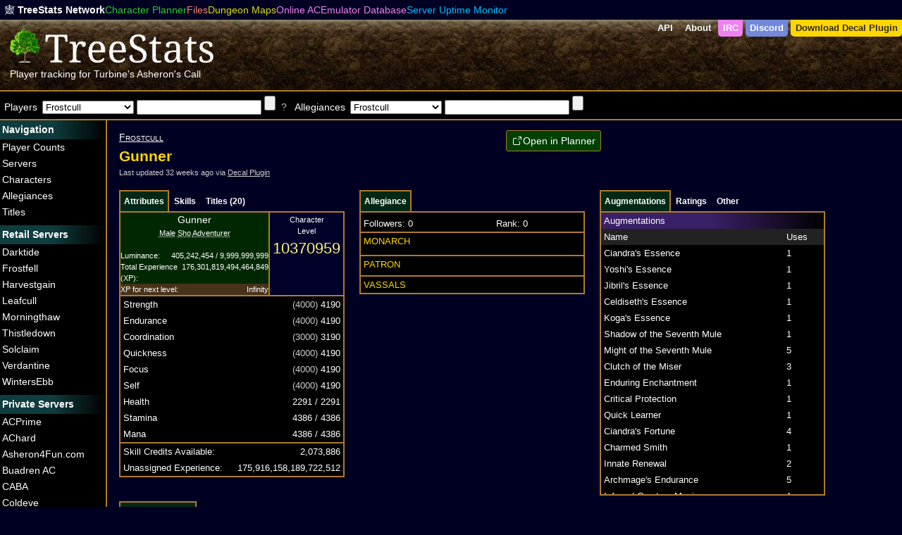

--- FILE ---
content_type: text/html;charset=utf-8
request_url: https://treestats.net/Frostcull/Gunner
body_size: 19151
content:
<!DOCTYPE html>
<html lang='en'>
<head>
<script type="text/javascript">window.NREUM||(NREUM={});NREUM.info={"beacon":"bam.nr-data.net","errorBeacon":"bam.nr-data.net","licenseKey":"cea2d5244b","applicationID":"1717447963","transactionName":"dwxZRUUNWw9cE05lXFoCQ0NWTWMRXAQyQlRAEBh2cjYXTAMSBERDUREYC1kDWgYWXg==","queueTime":2,"applicationTime":106,"agent":""}</script>
<script type="text/javascript">(window.NREUM||(NREUM={})).init={ajax:{deny_list:["bam.nr-data.net"]},feature_flags:["soft_nav"]};(window.NREUM||(NREUM={})).loader_config={licenseKey:"cea2d5244b",applicationID:"1717447963",browserID:"1834941357"};;/*! For license information please see nr-loader-rum-1.308.0.min.js.LICENSE.txt */
(()=>{var e,t,r={163:(e,t,r)=>{"use strict";r.d(t,{j:()=>E});var n=r(384),i=r(1741);var a=r(2555);r(860).K7.genericEvents;const s="experimental.resources",o="register",c=e=>{if(!e||"string"!=typeof e)return!1;try{document.createDocumentFragment().querySelector(e)}catch{return!1}return!0};var d=r(2614),u=r(944),l=r(8122);const f="[data-nr-mask]",g=e=>(0,l.a)(e,(()=>{const e={feature_flags:[],experimental:{allow_registered_children:!1,resources:!1},mask_selector:"*",block_selector:"[data-nr-block]",mask_input_options:{color:!1,date:!1,"datetime-local":!1,email:!1,month:!1,number:!1,range:!1,search:!1,tel:!1,text:!1,time:!1,url:!1,week:!1,textarea:!1,select:!1,password:!0}};return{ajax:{deny_list:void 0,block_internal:!0,enabled:!0,autoStart:!0},api:{get allow_registered_children(){return e.feature_flags.includes(o)||e.experimental.allow_registered_children},set allow_registered_children(t){e.experimental.allow_registered_children=t},duplicate_registered_data:!1},browser_consent_mode:{enabled:!1},distributed_tracing:{enabled:void 0,exclude_newrelic_header:void 0,cors_use_newrelic_header:void 0,cors_use_tracecontext_headers:void 0,allowed_origins:void 0},get feature_flags(){return e.feature_flags},set feature_flags(t){e.feature_flags=t},generic_events:{enabled:!0,autoStart:!0},harvest:{interval:30},jserrors:{enabled:!0,autoStart:!0},logging:{enabled:!0,autoStart:!0},metrics:{enabled:!0,autoStart:!0},obfuscate:void 0,page_action:{enabled:!0},page_view_event:{enabled:!0,autoStart:!0},page_view_timing:{enabled:!0,autoStart:!0},performance:{capture_marks:!1,capture_measures:!1,capture_detail:!0,resources:{get enabled(){return e.feature_flags.includes(s)||e.experimental.resources},set enabled(t){e.experimental.resources=t},asset_types:[],first_party_domains:[],ignore_newrelic:!0}},privacy:{cookies_enabled:!0},proxy:{assets:void 0,beacon:void 0},session:{expiresMs:d.wk,inactiveMs:d.BB},session_replay:{autoStart:!0,enabled:!1,preload:!1,sampling_rate:10,error_sampling_rate:100,collect_fonts:!1,inline_images:!1,fix_stylesheets:!0,mask_all_inputs:!0,get mask_text_selector(){return e.mask_selector},set mask_text_selector(t){c(t)?e.mask_selector="".concat(t,",").concat(f):""===t||null===t?e.mask_selector=f:(0,u.R)(5,t)},get block_class(){return"nr-block"},get ignore_class(){return"nr-ignore"},get mask_text_class(){return"nr-mask"},get block_selector(){return e.block_selector},set block_selector(t){c(t)?e.block_selector+=",".concat(t):""!==t&&(0,u.R)(6,t)},get mask_input_options(){return e.mask_input_options},set mask_input_options(t){t&&"object"==typeof t?e.mask_input_options={...t,password:!0}:(0,u.R)(7,t)}},session_trace:{enabled:!0,autoStart:!0},soft_navigations:{enabled:!0,autoStart:!0},spa:{enabled:!0,autoStart:!0},ssl:void 0,user_actions:{enabled:!0,elementAttributes:["id","className","tagName","type"]}}})());var p=r(6154),m=r(9324);let h=0;const v={buildEnv:m.F3,distMethod:m.Xs,version:m.xv,originTime:p.WN},b={consented:!1},y={appMetadata:{},get consented(){return this.session?.state?.consent||b.consented},set consented(e){b.consented=e},customTransaction:void 0,denyList:void 0,disabled:!1,harvester:void 0,isolatedBacklog:!1,isRecording:!1,loaderType:void 0,maxBytes:3e4,obfuscator:void 0,onerror:void 0,ptid:void 0,releaseIds:{},session:void 0,timeKeeper:void 0,registeredEntities:[],jsAttributesMetadata:{bytes:0},get harvestCount(){return++h}},_=e=>{const t=(0,l.a)(e,y),r=Object.keys(v).reduce((e,t)=>(e[t]={value:v[t],writable:!1,configurable:!0,enumerable:!0},e),{});return Object.defineProperties(t,r)};var w=r(5701);const x=e=>{const t=e.startsWith("http");e+="/",r.p=t?e:"https://"+e};var R=r(7836),k=r(3241);const A={accountID:void 0,trustKey:void 0,agentID:void 0,licenseKey:void 0,applicationID:void 0,xpid:void 0},S=e=>(0,l.a)(e,A),T=new Set;function E(e,t={},r,s){let{init:o,info:c,loader_config:d,runtime:u={},exposed:l=!0}=t;if(!c){const e=(0,n.pV)();o=e.init,c=e.info,d=e.loader_config}e.init=g(o||{}),e.loader_config=S(d||{}),c.jsAttributes??={},p.bv&&(c.jsAttributes.isWorker=!0),e.info=(0,a.D)(c);const f=e.init,m=[c.beacon,c.errorBeacon];T.has(e.agentIdentifier)||(f.proxy.assets&&(x(f.proxy.assets),m.push(f.proxy.assets)),f.proxy.beacon&&m.push(f.proxy.beacon),e.beacons=[...m],function(e){const t=(0,n.pV)();Object.getOwnPropertyNames(i.W.prototype).forEach(r=>{const n=i.W.prototype[r];if("function"!=typeof n||"constructor"===n)return;let a=t[r];e[r]&&!1!==e.exposed&&"micro-agent"!==e.runtime?.loaderType&&(t[r]=(...t)=>{const n=e[r](...t);return a?a(...t):n})})}(e),(0,n.US)("activatedFeatures",w.B)),u.denyList=[...f.ajax.deny_list||[],...f.ajax.block_internal?m:[]],u.ptid=e.agentIdentifier,u.loaderType=r,e.runtime=_(u),T.has(e.agentIdentifier)||(e.ee=R.ee.get(e.agentIdentifier),e.exposed=l,(0,k.W)({agentIdentifier:e.agentIdentifier,drained:!!w.B?.[e.agentIdentifier],type:"lifecycle",name:"initialize",feature:void 0,data:e.config})),T.add(e.agentIdentifier)}},384:(e,t,r)=>{"use strict";r.d(t,{NT:()=>s,US:()=>u,Zm:()=>o,bQ:()=>d,dV:()=>c,pV:()=>l});var n=r(6154),i=r(1863),a=r(1910);const s={beacon:"bam.nr-data.net",errorBeacon:"bam.nr-data.net"};function o(){return n.gm.NREUM||(n.gm.NREUM={}),void 0===n.gm.newrelic&&(n.gm.newrelic=n.gm.NREUM),n.gm.NREUM}function c(){let e=o();return e.o||(e.o={ST:n.gm.setTimeout,SI:n.gm.setImmediate||n.gm.setInterval,CT:n.gm.clearTimeout,XHR:n.gm.XMLHttpRequest,REQ:n.gm.Request,EV:n.gm.Event,PR:n.gm.Promise,MO:n.gm.MutationObserver,FETCH:n.gm.fetch,WS:n.gm.WebSocket},(0,a.i)(...Object.values(e.o))),e}function d(e,t){let r=o();r.initializedAgents??={},t.initializedAt={ms:(0,i.t)(),date:new Date},r.initializedAgents[e]=t}function u(e,t){o()[e]=t}function l(){return function(){let e=o();const t=e.info||{};e.info={beacon:s.beacon,errorBeacon:s.errorBeacon,...t}}(),function(){let e=o();const t=e.init||{};e.init={...t}}(),c(),function(){let e=o();const t=e.loader_config||{};e.loader_config={...t}}(),o()}},782:(e,t,r)=>{"use strict";r.d(t,{T:()=>n});const n=r(860).K7.pageViewTiming},860:(e,t,r)=>{"use strict";r.d(t,{$J:()=>u,K7:()=>c,P3:()=>d,XX:()=>i,Yy:()=>o,df:()=>a,qY:()=>n,v4:()=>s});const n="events",i="jserrors",a="browser/blobs",s="rum",o="browser/logs",c={ajax:"ajax",genericEvents:"generic_events",jserrors:i,logging:"logging",metrics:"metrics",pageAction:"page_action",pageViewEvent:"page_view_event",pageViewTiming:"page_view_timing",sessionReplay:"session_replay",sessionTrace:"session_trace",softNav:"soft_navigations",spa:"spa"},d={[c.pageViewEvent]:1,[c.pageViewTiming]:2,[c.metrics]:3,[c.jserrors]:4,[c.spa]:5,[c.ajax]:6,[c.sessionTrace]:7,[c.softNav]:8,[c.sessionReplay]:9,[c.logging]:10,[c.genericEvents]:11},u={[c.pageViewEvent]:s,[c.pageViewTiming]:n,[c.ajax]:n,[c.spa]:n,[c.softNav]:n,[c.metrics]:i,[c.jserrors]:i,[c.sessionTrace]:a,[c.sessionReplay]:a,[c.logging]:o,[c.genericEvents]:"ins"}},944:(e,t,r)=>{"use strict";r.d(t,{R:()=>i});var n=r(3241);function i(e,t){"function"==typeof console.debug&&(console.debug("New Relic Warning: https://github.com/newrelic/newrelic-browser-agent/blob/main/docs/warning-codes.md#".concat(e),t),(0,n.W)({agentIdentifier:null,drained:null,type:"data",name:"warn",feature:"warn",data:{code:e,secondary:t}}))}},1687:(e,t,r)=>{"use strict";r.d(t,{Ak:()=>d,Ze:()=>f,x3:()=>u});var n=r(3241),i=r(7836),a=r(3606),s=r(860),o=r(2646);const c={};function d(e,t){const r={staged:!1,priority:s.P3[t]||0};l(e),c[e].get(t)||c[e].set(t,r)}function u(e,t){e&&c[e]&&(c[e].get(t)&&c[e].delete(t),p(e,t,!1),c[e].size&&g(e))}function l(e){if(!e)throw new Error("agentIdentifier required");c[e]||(c[e]=new Map)}function f(e="",t="feature",r=!1){if(l(e),!e||!c[e].get(t)||r)return p(e,t);c[e].get(t).staged=!0,g(e)}function g(e){const t=Array.from(c[e]);t.every(([e,t])=>t.staged)&&(t.sort((e,t)=>e[1].priority-t[1].priority),t.forEach(([t])=>{c[e].delete(t),p(e,t)}))}function p(e,t,r=!0){const s=e?i.ee.get(e):i.ee,c=a.i.handlers;if(!s.aborted&&s.backlog&&c){if((0,n.W)({agentIdentifier:e,type:"lifecycle",name:"drain",feature:t}),r){const e=s.backlog[t],r=c[t];if(r){for(let t=0;e&&t<e.length;++t)m(e[t],r);Object.entries(r).forEach(([e,t])=>{Object.values(t||{}).forEach(t=>{t[0]?.on&&t[0]?.context()instanceof o.y&&t[0].on(e,t[1])})})}}s.isolatedBacklog||delete c[t],s.backlog[t]=null,s.emit("drain-"+t,[])}}function m(e,t){var r=e[1];Object.values(t[r]||{}).forEach(t=>{var r=e[0];if(t[0]===r){var n=t[1],i=e[3],a=e[2];n.apply(i,a)}})}},1738:(e,t,r)=>{"use strict";r.d(t,{U:()=>g,Y:()=>f});var n=r(3241),i=r(9908),a=r(1863),s=r(944),o=r(5701),c=r(3969),d=r(8362),u=r(860),l=r(4261);function f(e,t,r,a){const f=a||r;!f||f[e]&&f[e]!==d.d.prototype[e]||(f[e]=function(){(0,i.p)(c.xV,["API/"+e+"/called"],void 0,u.K7.metrics,r.ee),(0,n.W)({agentIdentifier:r.agentIdentifier,drained:!!o.B?.[r.agentIdentifier],type:"data",name:"api",feature:l.Pl+e,data:{}});try{return t.apply(this,arguments)}catch(e){(0,s.R)(23,e)}})}function g(e,t,r,n,s){const o=e.info;null===r?delete o.jsAttributes[t]:o.jsAttributes[t]=r,(s||null===r)&&(0,i.p)(l.Pl+n,[(0,a.t)(),t,r],void 0,"session",e.ee)}},1741:(e,t,r)=>{"use strict";r.d(t,{W:()=>a});var n=r(944),i=r(4261);class a{#e(e,...t){if(this[e]!==a.prototype[e])return this[e](...t);(0,n.R)(35,e)}addPageAction(e,t){return this.#e(i.hG,e,t)}register(e){return this.#e(i.eY,e)}recordCustomEvent(e,t){return this.#e(i.fF,e,t)}setPageViewName(e,t){return this.#e(i.Fw,e,t)}setCustomAttribute(e,t,r){return this.#e(i.cD,e,t,r)}noticeError(e,t){return this.#e(i.o5,e,t)}setUserId(e,t=!1){return this.#e(i.Dl,e,t)}setApplicationVersion(e){return this.#e(i.nb,e)}setErrorHandler(e){return this.#e(i.bt,e)}addRelease(e,t){return this.#e(i.k6,e,t)}log(e,t){return this.#e(i.$9,e,t)}start(){return this.#e(i.d3)}finished(e){return this.#e(i.BL,e)}recordReplay(){return this.#e(i.CH)}pauseReplay(){return this.#e(i.Tb)}addToTrace(e){return this.#e(i.U2,e)}setCurrentRouteName(e){return this.#e(i.PA,e)}interaction(e){return this.#e(i.dT,e)}wrapLogger(e,t,r){return this.#e(i.Wb,e,t,r)}measure(e,t){return this.#e(i.V1,e,t)}consent(e){return this.#e(i.Pv,e)}}},1863:(e,t,r)=>{"use strict";function n(){return Math.floor(performance.now())}r.d(t,{t:()=>n})},1910:(e,t,r)=>{"use strict";r.d(t,{i:()=>a});var n=r(944);const i=new Map;function a(...e){return e.every(e=>{if(i.has(e))return i.get(e);const t="function"==typeof e?e.toString():"",r=t.includes("[native code]"),a=t.includes("nrWrapper");return r||a||(0,n.R)(64,e?.name||t),i.set(e,r),r})}},2555:(e,t,r)=>{"use strict";r.d(t,{D:()=>o,f:()=>s});var n=r(384),i=r(8122);const a={beacon:n.NT.beacon,errorBeacon:n.NT.errorBeacon,licenseKey:void 0,applicationID:void 0,sa:void 0,queueTime:void 0,applicationTime:void 0,ttGuid:void 0,user:void 0,account:void 0,product:void 0,extra:void 0,jsAttributes:{},userAttributes:void 0,atts:void 0,transactionName:void 0,tNamePlain:void 0};function s(e){try{return!!e.licenseKey&&!!e.errorBeacon&&!!e.applicationID}catch(e){return!1}}const o=e=>(0,i.a)(e,a)},2614:(e,t,r)=>{"use strict";r.d(t,{BB:()=>s,H3:()=>n,g:()=>d,iL:()=>c,tS:()=>o,uh:()=>i,wk:()=>a});const n="NRBA",i="SESSION",a=144e5,s=18e5,o={STARTED:"session-started",PAUSE:"session-pause",RESET:"session-reset",RESUME:"session-resume",UPDATE:"session-update"},c={SAME_TAB:"same-tab",CROSS_TAB:"cross-tab"},d={OFF:0,FULL:1,ERROR:2}},2646:(e,t,r)=>{"use strict";r.d(t,{y:()=>n});class n{constructor(e){this.contextId=e}}},2843:(e,t,r)=>{"use strict";r.d(t,{G:()=>a,u:()=>i});var n=r(3878);function i(e,t=!1,r,i){(0,n.DD)("visibilitychange",function(){if(t)return void("hidden"===document.visibilityState&&e());e(document.visibilityState)},r,i)}function a(e,t,r){(0,n.sp)("pagehide",e,t,r)}},3241:(e,t,r)=>{"use strict";r.d(t,{W:()=>a});var n=r(6154);const i="newrelic";function a(e={}){try{n.gm.dispatchEvent(new CustomEvent(i,{detail:e}))}catch(e){}}},3606:(e,t,r)=>{"use strict";r.d(t,{i:()=>a});var n=r(9908);a.on=s;var i=a.handlers={};function a(e,t,r,a){s(a||n.d,i,e,t,r)}function s(e,t,r,i,a){a||(a="feature"),e||(e=n.d);var s=t[a]=t[a]||{};(s[r]=s[r]||[]).push([e,i])}},3878:(e,t,r)=>{"use strict";function n(e,t){return{capture:e,passive:!1,signal:t}}function i(e,t,r=!1,i){window.addEventListener(e,t,n(r,i))}function a(e,t,r=!1,i){document.addEventListener(e,t,n(r,i))}r.d(t,{DD:()=>a,jT:()=>n,sp:()=>i})},3969:(e,t,r)=>{"use strict";r.d(t,{TZ:()=>n,XG:()=>o,rs:()=>i,xV:()=>s,z_:()=>a});const n=r(860).K7.metrics,i="sm",a="cm",s="storeSupportabilityMetrics",o="storeEventMetrics"},4234:(e,t,r)=>{"use strict";r.d(t,{W:()=>a});var n=r(7836),i=r(1687);class a{constructor(e,t){this.agentIdentifier=e,this.ee=n.ee.get(e),this.featureName=t,this.blocked=!1}deregisterDrain(){(0,i.x3)(this.agentIdentifier,this.featureName)}}},4261:(e,t,r)=>{"use strict";r.d(t,{$9:()=>d,BL:()=>o,CH:()=>g,Dl:()=>_,Fw:()=>y,PA:()=>h,Pl:()=>n,Pv:()=>k,Tb:()=>l,U2:()=>a,V1:()=>R,Wb:()=>x,bt:()=>b,cD:()=>v,d3:()=>w,dT:()=>c,eY:()=>p,fF:()=>f,hG:()=>i,k6:()=>s,nb:()=>m,o5:()=>u});const n="api-",i="addPageAction",a="addToTrace",s="addRelease",o="finished",c="interaction",d="log",u="noticeError",l="pauseReplay",f="recordCustomEvent",g="recordReplay",p="register",m="setApplicationVersion",h="setCurrentRouteName",v="setCustomAttribute",b="setErrorHandler",y="setPageViewName",_="setUserId",w="start",x="wrapLogger",R="measure",k="consent"},5289:(e,t,r)=>{"use strict";r.d(t,{GG:()=>s,Qr:()=>c,sB:()=>o});var n=r(3878),i=r(6389);function a(){return"undefined"==typeof document||"complete"===document.readyState}function s(e,t){if(a())return e();const r=(0,i.J)(e),s=setInterval(()=>{a()&&(clearInterval(s),r())},500);(0,n.sp)("load",r,t)}function o(e){if(a())return e();(0,n.DD)("DOMContentLoaded",e)}function c(e){if(a())return e();(0,n.sp)("popstate",e)}},5607:(e,t,r)=>{"use strict";r.d(t,{W:()=>n});const n=(0,r(9566).bz)()},5701:(e,t,r)=>{"use strict";r.d(t,{B:()=>a,t:()=>s});var n=r(3241);const i=new Set,a={};function s(e,t){const r=t.agentIdentifier;a[r]??={},e&&"object"==typeof e&&(i.has(r)||(t.ee.emit("rumresp",[e]),a[r]=e,i.add(r),(0,n.W)({agentIdentifier:r,loaded:!0,drained:!0,type:"lifecycle",name:"load",feature:void 0,data:e})))}},6154:(e,t,r)=>{"use strict";r.d(t,{OF:()=>c,RI:()=>i,WN:()=>u,bv:()=>a,eN:()=>l,gm:()=>s,mw:()=>o,sb:()=>d});var n=r(1863);const i="undefined"!=typeof window&&!!window.document,a="undefined"!=typeof WorkerGlobalScope&&("undefined"!=typeof self&&self instanceof WorkerGlobalScope&&self.navigator instanceof WorkerNavigator||"undefined"!=typeof globalThis&&globalThis instanceof WorkerGlobalScope&&globalThis.navigator instanceof WorkerNavigator),s=i?window:"undefined"!=typeof WorkerGlobalScope&&("undefined"!=typeof self&&self instanceof WorkerGlobalScope&&self||"undefined"!=typeof globalThis&&globalThis instanceof WorkerGlobalScope&&globalThis),o=Boolean("hidden"===s?.document?.visibilityState),c=/iPad|iPhone|iPod/.test(s.navigator?.userAgent),d=c&&"undefined"==typeof SharedWorker,u=((()=>{const e=s.navigator?.userAgent?.match(/Firefox[/\s](\d+\.\d+)/);Array.isArray(e)&&e.length>=2&&e[1]})(),Date.now()-(0,n.t)()),l=()=>"undefined"!=typeof PerformanceNavigationTiming&&s?.performance?.getEntriesByType("navigation")?.[0]?.responseStart},6389:(e,t,r)=>{"use strict";function n(e,t=500,r={}){const n=r?.leading||!1;let i;return(...r)=>{n&&void 0===i&&(e.apply(this,r),i=setTimeout(()=>{i=clearTimeout(i)},t)),n||(clearTimeout(i),i=setTimeout(()=>{e.apply(this,r)},t))}}function i(e){let t=!1;return(...r)=>{t||(t=!0,e.apply(this,r))}}r.d(t,{J:()=>i,s:()=>n})},6630:(e,t,r)=>{"use strict";r.d(t,{T:()=>n});const n=r(860).K7.pageViewEvent},7699:(e,t,r)=>{"use strict";r.d(t,{It:()=>a,KC:()=>o,No:()=>i,qh:()=>s});var n=r(860);const i=16e3,a=1e6,s="SESSION_ERROR",o={[n.K7.logging]:!0,[n.K7.genericEvents]:!1,[n.K7.jserrors]:!1,[n.K7.ajax]:!1}},7836:(e,t,r)=>{"use strict";r.d(t,{P:()=>o,ee:()=>c});var n=r(384),i=r(8990),a=r(2646),s=r(5607);const o="nr@context:".concat(s.W),c=function e(t,r){var n={},s={},u={},l=!1;try{l=16===r.length&&d.initializedAgents?.[r]?.runtime.isolatedBacklog}catch(e){}var f={on:p,addEventListener:p,removeEventListener:function(e,t){var r=n[e];if(!r)return;for(var i=0;i<r.length;i++)r[i]===t&&r.splice(i,1)},emit:function(e,r,n,i,a){!1!==a&&(a=!0);if(c.aborted&&!i)return;t&&a&&t.emit(e,r,n);var o=g(n);m(e).forEach(e=>{e.apply(o,r)});var d=v()[s[e]];d&&d.push([f,e,r,o]);return o},get:h,listeners:m,context:g,buffer:function(e,t){const r=v();if(t=t||"feature",f.aborted)return;Object.entries(e||{}).forEach(([e,n])=>{s[n]=t,t in r||(r[t]=[])})},abort:function(){f._aborted=!0,Object.keys(f.backlog).forEach(e=>{delete f.backlog[e]})},isBuffering:function(e){return!!v()[s[e]]},debugId:r,backlog:l?{}:t&&"object"==typeof t.backlog?t.backlog:{},isolatedBacklog:l};return Object.defineProperty(f,"aborted",{get:()=>{let e=f._aborted||!1;return e||(t&&(e=t.aborted),e)}}),f;function g(e){return e&&e instanceof a.y?e:e?(0,i.I)(e,o,()=>new a.y(o)):new a.y(o)}function p(e,t){n[e]=m(e).concat(t)}function m(e){return n[e]||[]}function h(t){return u[t]=u[t]||e(f,t)}function v(){return f.backlog}}(void 0,"globalEE"),d=(0,n.Zm)();d.ee||(d.ee=c)},8122:(e,t,r)=>{"use strict";r.d(t,{a:()=>i});var n=r(944);function i(e,t){try{if(!e||"object"!=typeof e)return(0,n.R)(3);if(!t||"object"!=typeof t)return(0,n.R)(4);const r=Object.create(Object.getPrototypeOf(t),Object.getOwnPropertyDescriptors(t)),a=0===Object.keys(r).length?e:r;for(let s in a)if(void 0!==e[s])try{if(null===e[s]){r[s]=null;continue}Array.isArray(e[s])&&Array.isArray(t[s])?r[s]=Array.from(new Set([...e[s],...t[s]])):"object"==typeof e[s]&&"object"==typeof t[s]?r[s]=i(e[s],t[s]):r[s]=e[s]}catch(e){r[s]||(0,n.R)(1,e)}return r}catch(e){(0,n.R)(2,e)}}},8362:(e,t,r)=>{"use strict";r.d(t,{d:()=>a});var n=r(9566),i=r(1741);class a extends i.W{agentIdentifier=(0,n.LA)(16)}},8374:(e,t,r)=>{r.nc=(()=>{try{return document?.currentScript?.nonce}catch(e){}return""})()},8990:(e,t,r)=>{"use strict";r.d(t,{I:()=>i});var n=Object.prototype.hasOwnProperty;function i(e,t,r){if(n.call(e,t))return e[t];var i=r();if(Object.defineProperty&&Object.keys)try{return Object.defineProperty(e,t,{value:i,writable:!0,enumerable:!1}),i}catch(e){}return e[t]=i,i}},9324:(e,t,r)=>{"use strict";r.d(t,{F3:()=>i,Xs:()=>a,xv:()=>n});const n="1.308.0",i="PROD",a="CDN"},9566:(e,t,r)=>{"use strict";r.d(t,{LA:()=>o,bz:()=>s});var n=r(6154);const i="xxxxxxxx-xxxx-4xxx-yxxx-xxxxxxxxxxxx";function a(e,t){return e?15&e[t]:16*Math.random()|0}function s(){const e=n.gm?.crypto||n.gm?.msCrypto;let t,r=0;return e&&e.getRandomValues&&(t=e.getRandomValues(new Uint8Array(30))),i.split("").map(e=>"x"===e?a(t,r++).toString(16):"y"===e?(3&a()|8).toString(16):e).join("")}function o(e){const t=n.gm?.crypto||n.gm?.msCrypto;let r,i=0;t&&t.getRandomValues&&(r=t.getRandomValues(new Uint8Array(e)));const s=[];for(var o=0;o<e;o++)s.push(a(r,i++).toString(16));return s.join("")}},9908:(e,t,r)=>{"use strict";r.d(t,{d:()=>n,p:()=>i});var n=r(7836).ee.get("handle");function i(e,t,r,i,a){a?(a.buffer([e],i),a.emit(e,t,r)):(n.buffer([e],i),n.emit(e,t,r))}}},n={};function i(e){var t=n[e];if(void 0!==t)return t.exports;var a=n[e]={exports:{}};return r[e](a,a.exports,i),a.exports}i.m=r,i.d=(e,t)=>{for(var r in t)i.o(t,r)&&!i.o(e,r)&&Object.defineProperty(e,r,{enumerable:!0,get:t[r]})},i.f={},i.e=e=>Promise.all(Object.keys(i.f).reduce((t,r)=>(i.f[r](e,t),t),[])),i.u=e=>"nr-rum-1.308.0.min.js",i.o=(e,t)=>Object.prototype.hasOwnProperty.call(e,t),e={},t="NRBA-1.308.0.PROD:",i.l=(r,n,a,s)=>{if(e[r])e[r].push(n);else{var o,c;if(void 0!==a)for(var d=document.getElementsByTagName("script"),u=0;u<d.length;u++){var l=d[u];if(l.getAttribute("src")==r||l.getAttribute("data-webpack")==t+a){o=l;break}}if(!o){c=!0;var f={296:"sha512-+MIMDsOcckGXa1EdWHqFNv7P+JUkd5kQwCBr3KE6uCvnsBNUrdSt4a/3/L4j4TxtnaMNjHpza2/erNQbpacJQA=="};(o=document.createElement("script")).charset="utf-8",i.nc&&o.setAttribute("nonce",i.nc),o.setAttribute("data-webpack",t+a),o.src=r,0!==o.src.indexOf(window.location.origin+"/")&&(o.crossOrigin="anonymous"),f[s]&&(o.integrity=f[s])}e[r]=[n];var g=(t,n)=>{o.onerror=o.onload=null,clearTimeout(p);var i=e[r];if(delete e[r],o.parentNode&&o.parentNode.removeChild(o),i&&i.forEach(e=>e(n)),t)return t(n)},p=setTimeout(g.bind(null,void 0,{type:"timeout",target:o}),12e4);o.onerror=g.bind(null,o.onerror),o.onload=g.bind(null,o.onload),c&&document.head.appendChild(o)}},i.r=e=>{"undefined"!=typeof Symbol&&Symbol.toStringTag&&Object.defineProperty(e,Symbol.toStringTag,{value:"Module"}),Object.defineProperty(e,"__esModule",{value:!0})},i.p="https://js-agent.newrelic.com/",(()=>{var e={374:0,840:0};i.f.j=(t,r)=>{var n=i.o(e,t)?e[t]:void 0;if(0!==n)if(n)r.push(n[2]);else{var a=new Promise((r,i)=>n=e[t]=[r,i]);r.push(n[2]=a);var s=i.p+i.u(t),o=new Error;i.l(s,r=>{if(i.o(e,t)&&(0!==(n=e[t])&&(e[t]=void 0),n)){var a=r&&("load"===r.type?"missing":r.type),s=r&&r.target&&r.target.src;o.message="Loading chunk "+t+" failed: ("+a+": "+s+")",o.name="ChunkLoadError",o.type=a,o.request=s,n[1](o)}},"chunk-"+t,t)}};var t=(t,r)=>{var n,a,[s,o,c]=r,d=0;if(s.some(t=>0!==e[t])){for(n in o)i.o(o,n)&&(i.m[n]=o[n]);if(c)c(i)}for(t&&t(r);d<s.length;d++)a=s[d],i.o(e,a)&&e[a]&&e[a][0](),e[a]=0},r=self["webpackChunk:NRBA-1.308.0.PROD"]=self["webpackChunk:NRBA-1.308.0.PROD"]||[];r.forEach(t.bind(null,0)),r.push=t.bind(null,r.push.bind(r))})(),(()=>{"use strict";i(8374);var e=i(8362),t=i(860);const r=Object.values(t.K7);var n=i(163);var a=i(9908),s=i(1863),o=i(4261),c=i(1738);var d=i(1687),u=i(4234),l=i(5289),f=i(6154),g=i(944),p=i(384);const m=e=>f.RI&&!0===e?.privacy.cookies_enabled;function h(e){return!!(0,p.dV)().o.MO&&m(e)&&!0===e?.session_trace.enabled}var v=i(6389),b=i(7699);class y extends u.W{constructor(e,t){super(e.agentIdentifier,t),this.agentRef=e,this.abortHandler=void 0,this.featAggregate=void 0,this.loadedSuccessfully=void 0,this.onAggregateImported=new Promise(e=>{this.loadedSuccessfully=e}),this.deferred=Promise.resolve(),!1===e.init[this.featureName].autoStart?this.deferred=new Promise((t,r)=>{this.ee.on("manual-start-all",(0,v.J)(()=>{(0,d.Ak)(e.agentIdentifier,this.featureName),t()}))}):(0,d.Ak)(e.agentIdentifier,t)}importAggregator(e,t,r={}){if(this.featAggregate)return;const n=async()=>{let n;await this.deferred;try{if(m(e.init)){const{setupAgentSession:t}=await i.e(296).then(i.bind(i,3305));n=t(e)}}catch(e){(0,g.R)(20,e),this.ee.emit("internal-error",[e]),(0,a.p)(b.qh,[e],void 0,this.featureName,this.ee)}try{if(!this.#t(this.featureName,n,e.init))return(0,d.Ze)(this.agentIdentifier,this.featureName),void this.loadedSuccessfully(!1);const{Aggregate:i}=await t();this.featAggregate=new i(e,r),e.runtime.harvester.initializedAggregates.push(this.featAggregate),this.loadedSuccessfully(!0)}catch(e){(0,g.R)(34,e),this.abortHandler?.(),(0,d.Ze)(this.agentIdentifier,this.featureName,!0),this.loadedSuccessfully(!1),this.ee&&this.ee.abort()}};f.RI?(0,l.GG)(()=>n(),!0):n()}#t(e,r,n){if(this.blocked)return!1;switch(e){case t.K7.sessionReplay:return h(n)&&!!r;case t.K7.sessionTrace:return!!r;default:return!0}}}var _=i(6630),w=i(2614),x=i(3241);class R extends y{static featureName=_.T;constructor(e){var t;super(e,_.T),this.setupInspectionEvents(e.agentIdentifier),t=e,(0,c.Y)(o.Fw,function(e,r){"string"==typeof e&&("/"!==e.charAt(0)&&(e="/"+e),t.runtime.customTransaction=(r||"http://custom.transaction")+e,(0,a.p)(o.Pl+o.Fw,[(0,s.t)()],void 0,void 0,t.ee))},t),this.importAggregator(e,()=>i.e(296).then(i.bind(i,3943)))}setupInspectionEvents(e){const t=(t,r)=>{t&&(0,x.W)({agentIdentifier:e,timeStamp:t.timeStamp,loaded:"complete"===t.target.readyState,type:"window",name:r,data:t.target.location+""})};(0,l.sB)(e=>{t(e,"DOMContentLoaded")}),(0,l.GG)(e=>{t(e,"load")}),(0,l.Qr)(e=>{t(e,"navigate")}),this.ee.on(w.tS.UPDATE,(t,r)=>{(0,x.W)({agentIdentifier:e,type:"lifecycle",name:"session",data:r})})}}class k extends e.d{constructor(e){var t;(super(),f.gm)?(this.features={},(0,p.bQ)(this.agentIdentifier,this),this.desiredFeatures=new Set(e.features||[]),this.desiredFeatures.add(R),(0,n.j)(this,e,e.loaderType||"agent"),t=this,(0,c.Y)(o.cD,function(e,r,n=!1){if("string"==typeof e){if(["string","number","boolean"].includes(typeof r)||null===r)return(0,c.U)(t,e,r,o.cD,n);(0,g.R)(40,typeof r)}else(0,g.R)(39,typeof e)},t),function(e){(0,c.Y)(o.Dl,function(t,r=!1){if("string"!=typeof t&&null!==t)return void(0,g.R)(41,typeof t);const n=e.info.jsAttributes["enduser.id"];r&&null!=n&&n!==t?(0,a.p)(o.Pl+"setUserIdAndResetSession",[t],void 0,"session",e.ee):(0,c.U)(e,"enduser.id",t,o.Dl,!0)},e)}(this),function(e){(0,c.Y)(o.nb,function(t){if("string"==typeof t||null===t)return(0,c.U)(e,"application.version",t,o.nb,!1);(0,g.R)(42,typeof t)},e)}(this),function(e){(0,c.Y)(o.d3,function(){e.ee.emit("manual-start-all")},e)}(this),function(e){(0,c.Y)(o.Pv,function(t=!0){if("boolean"==typeof t){if((0,a.p)(o.Pl+o.Pv,[t],void 0,"session",e.ee),e.runtime.consented=t,t){const t=e.features.page_view_event;t.onAggregateImported.then(e=>{const r=t.featAggregate;e&&!r.sentRum&&r.sendRum()})}}else(0,g.R)(65,typeof t)},e)}(this),this.run()):(0,g.R)(21)}get config(){return{info:this.info,init:this.init,loader_config:this.loader_config,runtime:this.runtime}}get api(){return this}run(){try{const e=function(e){const t={};return r.forEach(r=>{t[r]=!!e[r]?.enabled}),t}(this.init),n=[...this.desiredFeatures];n.sort((e,r)=>t.P3[e.featureName]-t.P3[r.featureName]),n.forEach(r=>{if(!e[r.featureName]&&r.featureName!==t.K7.pageViewEvent)return;if(r.featureName===t.K7.spa)return void(0,g.R)(67);const n=function(e){switch(e){case t.K7.ajax:return[t.K7.jserrors];case t.K7.sessionTrace:return[t.K7.ajax,t.K7.pageViewEvent];case t.K7.sessionReplay:return[t.K7.sessionTrace];case t.K7.pageViewTiming:return[t.K7.pageViewEvent];default:return[]}}(r.featureName).filter(e=>!(e in this.features));n.length>0&&(0,g.R)(36,{targetFeature:r.featureName,missingDependencies:n}),this.features[r.featureName]=new r(this)})}catch(e){(0,g.R)(22,e);for(const e in this.features)this.features[e].abortHandler?.();const t=(0,p.Zm)();delete t.initializedAgents[this.agentIdentifier]?.features,delete this.sharedAggregator;return t.ee.get(this.agentIdentifier).abort(),!1}}}var A=i(2843),S=i(782);class T extends y{static featureName=S.T;constructor(e){super(e,S.T),f.RI&&((0,A.u)(()=>(0,a.p)("docHidden",[(0,s.t)()],void 0,S.T,this.ee),!0),(0,A.G)(()=>(0,a.p)("winPagehide",[(0,s.t)()],void 0,S.T,this.ee)),this.importAggregator(e,()=>i.e(296).then(i.bind(i,2117))))}}var E=i(3969);class I extends y{static featureName=E.TZ;constructor(e){super(e,E.TZ),f.RI&&document.addEventListener("securitypolicyviolation",e=>{(0,a.p)(E.xV,["Generic/CSPViolation/Detected"],void 0,this.featureName,this.ee)}),this.importAggregator(e,()=>i.e(296).then(i.bind(i,9623)))}}new k({features:[R,T,I],loaderType:"lite"})})()})();</script>
<title>TreeStats: Player tracking for Asheron's Call</title>
<link href='/assets/application-d986f1e831ad623b0d243e45d15d11d8ecad69758853228cad85b15829d35a71.css' rel='stylesheet'>
<meta content='width=device-width, initial-scale=1' name='viewport'>
<link href='/favicon.ico' rel='shortcut icon'>
<link href='/favicon-32x32.png' rel='icon' sizes='32x32'>
<link href='/favicon-16x16.png' rel='icon' sizes='16x16'>
</head>
<body>
<header>
<div class='header-links'>
<div class='header-links-network'>
<div class='header-links-group'>
<div>
🕸️ <strong>TreeStats Network</strong>
</div>
<div>
<a href='https://planner.treestats.net' style='color: limegreen;'>Character Planner</a>
<a href='https://files.treestats.net' style='color: salmon'>Files</a>
<a href='https://dungeonmaps.treestats.net' style='color: rgb(220, 220, 20);'>Dungeon Maps</a>
<a href='https://acedb.treestats.net' style='color: violet;'>Online ACEmulator Database</a>
<a href='https://servers.treestats.net' style='color: deepskyblue;'>Server Uptime Monitor</a>
</div>
</div>
</div>
</div>
<div class='title' colspan='2'>
<div class='title-left'>
<div>
<a href='/'>
<img alt='TreeStats.net logo' height='48' src='/assets/tree-8c5ba77fd25a9693e3a76ab8e659ead07eb4529dedbb3c545213191632b11936.png'>
</a>
</div>
<span>
Player tracking for
<a href='http://www.turbine.com/'>Turbine's</a>
<a href='https://www.asheronscall.com/'>Asheron's Call</a>
</span>
</div>
<div class='title-right'>
<div>
<a href='/api'>API</a>
<a href='/about'>About</a>
<a href='irc://irc.sorcery.net/treestats' style='background-color: violet'>IRC</a>
<a href='https://discord.gg/MDSSYeW2c5' style='background-color: #7289DA'>Discord</a>
<a href='https://github.com/amoeba/treestats/releases/latest' id='download-link'>Download Decal Plugin</a>
</div>
</div>
</div>
</header>
<div id='search'><span>Players</span>
<form action='/search' method='get'>
<select name='server' value='Frostcull'>
<option value='All Servers'>All Servers</option>
<option value='Darktide'>Darktide</option>
<option value='Frostfell'>Frostfell</option>
<option value='Harvestgain'>Harvestgain</option>
<option value='Leafcull'>Leafcull</option>
<option value='Morningthaw'>Morningthaw</option>
<option value='Thistledown'>Thistledown</option>
<option value='Solclaim'>Solclaim</option>
<option value='Verdantine'>Verdantine</option>
<option value='WintersEbb'>WintersEbb</option>
<option value='ACPrime'>ACPrime</option>
<option value='AChard'>AChard</option>
<option value='Asheron4Fun.com'>Asheron4Fun.com</option>
<option value='Buadren AC'>Buadren AC</option>
<option value='CABA'>CABA</option>
<option value='Coldeve'>Coldeve</option>
<option value='Dekarutide'>Dekarutide</option>
<option value='Derptide'>Derptide</option>
<option value='Doctide'>Doctide</option>
<option value='DragonMoon'>DragonMoon</option>
<option value='Drunkenfell'>Drunkenfell</option>
<option value='Ebontide'>Ebontide</option>
<option selected value='Frostcull'>Frostcull</option>
<option value='FrostfACE'>FrostfACE</option>
<option value='FunkyTEST'>FunkyTEST</option>
<option value='FunkyTown 2.0'>FunkyTown 2.0</option>
<option value='FunkyTown PK'>FunkyTown PK</option>
<option value='GDLE Test'>GDLE Test</option>
<option value='Harvestagain'>Harvestagain</option>
<option value='Harvestbud'>Harvestbud</option>
<option value='Infinite Frosthaven'>Infinite Frosthaven</option>
<option value='InfiniteLeaftide'>InfiniteLeaftide</option>
<option value='Jellocull'>Jellocull</option>
<option value='LeafDawn'>LeafDawn</option>
<option value='Leafdawning'>Leafdawning</option>
<option value='Levistras'>Levistras</option>
<option value='Mistwood'>Mistwood</option>
<option value='Modclaim'>Modclaim</option>
<option value='Morgentau'>Morgentau</option>
<option value='MorningStorm'>MorningStorm</option>
<option value='Morntide'>Morntide</option>
<option value='Nexus'>Nexus</option>
<option value='NoESCapeGames'>NoESCapeGames</option>
<option value='Reefcull'>Reefcull</option>
<option value='Seedsow'>Seedsow</option>
<option value='Shadowland'>Shadowland</option>
<option value='Snowreap'>Snowreap</option>
<option value='Soulclaim'>Soulclaim</option>
<option value='Sundering'>Sundering</option>
<option value='The Tower'>The Tower</option>
<option value='Thistlecrown'>Thistlecrown</option>
<option value='Unfamiliar Shores'>Unfamiliar Shores</option>
<option value='ValHeel'>ValHeel</option>
</select>
<input name='character' type='text' value=''>
<input type='submit'>
<span class='tippy' data-tippy-content='&lt;span&gt;Search defaults to filtering by character name and supports partial matching.&lt;/span&gt;
&lt;br&gt;
&lt;br&gt;
&lt;span&gt;You may also search using a Google-like syntax following the form &lt;code&gt;field:value&lt;/code&gt;, e.g., &lt;code&gt;level:275&lt;/code&gt;.&lt;/span&gt;
&lt;br&gt;
&lt;br&gt;
&lt;span&gt;The full list of special fields you can use this syntax with are:&lt;/span&gt;
&lt;ul style=&#39;margin-bottom: 0.25em;&#39;&gt;
&lt;li&gt;name&lt;/li&gt;
&lt;li&gt;server&lt;/li&gt;
&lt;li&gt;race&lt;/li&gt;
&lt;li&gt;gender&lt;/li&gt;
&lt;li&gt;level&lt;/li&gt;
&lt;li&gt;rank&lt;/li&gt;
&lt;li&gt;allegiance_name&lt;/li&gt;
&lt;/ul&gt;
'>?</span>
</form>
<span>Allegiances</span>
<form action='/search' method='get'>
<select name='server' value='Frostcull'>
<option value='All Servers'>All Servers</option>
<option value='Darktide'>Darktide</option>
<option value='Frostfell'>Frostfell</option>
<option value='Harvestgain'>Harvestgain</option>
<option value='Leafcull'>Leafcull</option>
<option value='Morningthaw'>Morningthaw</option>
<option value='Thistledown'>Thistledown</option>
<option value='Solclaim'>Solclaim</option>
<option value='Verdantine'>Verdantine</option>
<option value='WintersEbb'>WintersEbb</option>
<option value='ACPrime'>ACPrime</option>
<option value='AChard'>AChard</option>
<option value='Asheron4Fun.com'>Asheron4Fun.com</option>
<option value='Buadren AC'>Buadren AC</option>
<option value='CABA'>CABA</option>
<option value='Coldeve'>Coldeve</option>
<option value='Dekarutide'>Dekarutide</option>
<option value='Derptide'>Derptide</option>
<option value='Doctide'>Doctide</option>
<option value='DragonMoon'>DragonMoon</option>
<option value='Drunkenfell'>Drunkenfell</option>
<option value='Ebontide'>Ebontide</option>
<option selected value='Frostcull'>Frostcull</option>
<option value='FrostfACE'>FrostfACE</option>
<option value='FunkyTEST'>FunkyTEST</option>
<option value='FunkyTown 2.0'>FunkyTown 2.0</option>
<option value='FunkyTown PK'>FunkyTown PK</option>
<option value='GDLE Test'>GDLE Test</option>
<option value='Harvestagain'>Harvestagain</option>
<option value='Harvestbud'>Harvestbud</option>
<option value='Infinite Frosthaven'>Infinite Frosthaven</option>
<option value='InfiniteLeaftide'>InfiniteLeaftide</option>
<option value='Jellocull'>Jellocull</option>
<option value='LeafDawn'>LeafDawn</option>
<option value='Leafdawning'>Leafdawning</option>
<option value='Levistras'>Levistras</option>
<option value='Mistwood'>Mistwood</option>
<option value='Modclaim'>Modclaim</option>
<option value='Morgentau'>Morgentau</option>
<option value='MorningStorm'>MorningStorm</option>
<option value='Morntide'>Morntide</option>
<option value='Nexus'>Nexus</option>
<option value='NoESCapeGames'>NoESCapeGames</option>
<option value='Reefcull'>Reefcull</option>
<option value='Seedsow'>Seedsow</option>
<option value='Shadowland'>Shadowland</option>
<option value='Snowreap'>Snowreap</option>
<option value='Soulclaim'>Soulclaim</option>
<option value='Sundering'>Sundering</option>
<option value='The Tower'>The Tower</option>
<option value='Thistlecrown'>Thistlecrown</option>
<option value='Unfamiliar Shores'>Unfamiliar Shores</option>
<option value='ValHeel'>ValHeel</option>
</select>
<input name='allegiance' type='text' value=''>
<input type='submit'>
</form>
</div>
<main>
<div id='nav'><h2>Navigation</h2>
<ul>
<li>
<a href='/player_counts/'>Player Counts</a>
</li>
<li>
<a href='/servers/'>Servers</a>
</li>
<li>
<a href='/characters/'>Characters</a>
</li>
<li>
<a href='/allegiances'>Allegiances</a>
</li>
<li>
<a href='/titles'>Titles</a>
</li>
</ul>
<h2>Retail Servers</h2>
<ul>
<li>
<a href='/Darktide'>Darktide</a>
</li>
<li>
<a href='/Frostfell'>Frostfell</a>
</li>
<li>
<a href='/Harvestgain'>Harvestgain</a>
</li>
<li>
<a href='/Leafcull'>Leafcull</a>
</li>
<li>
<a href='/Morningthaw'>Morningthaw</a>
</li>
<li>
<a href='/Thistledown'>Thistledown</a>
</li>
<li>
<a href='/Solclaim'>Solclaim</a>
</li>
<li>
<a href='/Verdantine'>Verdantine</a>
</li>
<li>
<a href='/WintersEbb'>WintersEbb</a>
</li>
</ul>
<h2>Private Servers</h2>
<ul style='max-height: 14em; overflow-y: auto;'>
<li>
<a href='/ACPrime'>ACPrime</a>
</li>
<li>
<a href='/AChard'>AChard</a>
</li>
<li>
<a href='/Asheron4Fun.com'>Asheron4Fun.com</a>
</li>
<li>
<a href='/Buadren AC'>Buadren AC</a>
</li>
<li>
<a href='/CABA'>CABA</a>
</li>
<li>
<a href='/Coldeve'>Coldeve</a>
</li>
<li>
<a href='/Dekarutide'>Dekarutide</a>
</li>
<li>
<a href='/Derptide'>Derptide</a>
</li>
<li>
<a href='/Doctide'>Doctide</a>
</li>
<li>
<a href='/DragonMoon'>DragonMoon</a>
</li>
<li>
<a href='/Drunkenfell'>Drunkenfell</a>
</li>
<li>
<a href='/Ebontide'>Ebontide</a>
</li>
<li>
<a href='/Frostcull'>Frostcull</a>
</li>
<li>
<a href='/FrostfACE'>FrostfACE</a>
</li>
<li>
<a href='/FunkyTEST'>FunkyTEST</a>
</li>
<li>
<a href='/FunkyTown 2.0'>FunkyTown 2.0</a>
</li>
<li>
<a href='/FunkyTown PK'>FunkyTown PK</a>
</li>
<li>
<a href='/GDLE Test'>GDLE Test</a>
</li>
<li>
<a href='/Harvestagain'>Harvestagain</a>
</li>
<li>
<a href='/Harvestbud'>Harvestbud</a>
</li>
<li>
<a href='/Infinite Frosthaven'>Infinite Frosthaven</a>
</li>
<li>
<a href='/InfiniteLeaftide'>InfiniteLeaftide</a>
</li>
<li>
<a href='/Jellocull'>Jellocull</a>
</li>
<li>
<a href='/LeafDawn'>LeafDawn</a>
</li>
<li>
<a href='/Leafdawning'>Leafdawning</a>
</li>
<li>
<a href='/Levistras'>Levistras</a>
</li>
<li>
<a href='/Mistwood'>Mistwood</a>
</li>
<li>
<a href='/Modclaim'>Modclaim</a>
</li>
<li>
<a href='/Morgentau'>Morgentau</a>
</li>
<li>
<a href='/MorningStorm'>MorningStorm</a>
</li>
<li>
<a href='/Morntide'>Morntide</a>
</li>
<li>
<a href='/Nexus'>Nexus</a>
</li>
<li>
<a href='/NoESCapeGames'>NoESCapeGames</a>
</li>
<li>
<a href='/Reefcull'>Reefcull</a>
</li>
<li>
<a href='/Seedsow'>Seedsow</a>
</li>
<li>
<a href='/Shadowland'>Shadowland</a>
</li>
<li>
<a href='/Snowreap'>Snowreap</a>
</li>
<li>
<a href='/Soulclaim'>Soulclaim</a>
</li>
<li>
<a href='/Sundering'>Sundering</a>
</li>
<li>
<a href='/The Tower'>The Tower</a>
</li>
<li>
<a href='/Thistlecrown'>Thistlecrown</a>
</li>
<li>
<a href='/Unfamiliar Shores'>Unfamiliar Shores</a>
</li>
<li>
<a href='/ValHeel'>ValHeel</a>
</li>
</ul>
<h2>Attribute Rankings</h2>
<form action='/rankings' method='get'>
<select name='server'>
<option value='All'>All Servers</option>
<option value='Darktide'>Darktide</option>
<option value='Frostfell'>Frostfell</option>
<option value='Harvestgain'>Harvestgain</option>
<option value='Leafcull'>Leafcull</option>
<option value='Morningthaw'>Morningthaw</option>
<option value='Thistledown'>Thistledown</option>
<option value='Solclaim'>Solclaim</option>
<option value='Verdantine'>Verdantine</option>
<option value='WintersEbb'>WintersEbb</option>
<option value='ACPrime'>ACPrime</option>
<option value='AChard'>AChard</option>
<option value='Asheron4Fun.com'>Asheron4Fun.com</option>
<option value='Buadren AC'>Buadren AC</option>
<option value='CABA'>CABA</option>
<option value='Coldeve'>Coldeve</option>
<option value='Dekarutide'>Dekarutide</option>
<option value='Derptide'>Derptide</option>
<option value='Doctide'>Doctide</option>
<option value='DragonMoon'>DragonMoon</option>
<option value='Drunkenfell'>Drunkenfell</option>
<option value='Ebontide'>Ebontide</option>
<option value='Frostcull'>Frostcull</option>
<option value='FrostfACE'>FrostfACE</option>
<option value='FunkyTEST'>FunkyTEST</option>
<option value='FunkyTown 2.0'>FunkyTown 2.0</option>
<option value='FunkyTown PK'>FunkyTown PK</option>
<option value='GDLE Test'>GDLE Test</option>
<option value='Harvestagain'>Harvestagain</option>
<option value='Harvestbud'>Harvestbud</option>
<option value='Infinite Frosthaven'>Infinite Frosthaven</option>
<option value='InfiniteLeaftide'>InfiniteLeaftide</option>
<option value='Jellocull'>Jellocull</option>
<option value='LeafDawn'>LeafDawn</option>
<option value='Leafdawning'>Leafdawning</option>
<option value='Levistras'>Levistras</option>
<option value='Mistwood'>Mistwood</option>
<option value='Modclaim'>Modclaim</option>
<option value='Morgentau'>Morgentau</option>
<option value='MorningStorm'>MorningStorm</option>
<option value='Morntide'>Morntide</option>
<option value='Nexus'>Nexus</option>
<option value='NoESCapeGames'>NoESCapeGames</option>
<option value='Reefcull'>Reefcull</option>
<option value='Seedsow'>Seedsow</option>
<option value='Shadowland'>Shadowland</option>
<option value='Snowreap'>Snowreap</option>
<option value='Soulclaim'>Soulclaim</option>
<option value='Sundering'>Sundering</option>
<option value='The Tower'>The Tower</option>
<option value='Thistlecrown'>Thistlecrown</option>
<option value='Unfamiliar Shores'>Unfamiliar Shores</option>
<option value='ValHeel'>ValHeel</option>
</select>
<select name='ranking'>
<option value='strength'>Strength</option>
<option value='endurance'>Endurance</option>
<option value='coordination'>Coordination</option>
<option value='quickness'>Quickness</option>
<option value='focus'>Focus</option>
<option value='self'>Self</option>
</select>
<input type='submit'>
</form>
<h2>Vital Rankings</h2>
<form action='/rankings' method='get'>
<select name='server'>
<option value='All'>All Servers</option>
<option value='Darktide'>Darktide</option>
<option value='Frostfell'>Frostfell</option>
<option value='Harvestgain'>Harvestgain</option>
<option value='Leafcull'>Leafcull</option>
<option value='Morningthaw'>Morningthaw</option>
<option value='Thistledown'>Thistledown</option>
<option value='Solclaim'>Solclaim</option>
<option value='Verdantine'>Verdantine</option>
<option value='WintersEbb'>WintersEbb</option>
<option value='ACPrime'>ACPrime</option>
<option value='AChard'>AChard</option>
<option value='Asheron4Fun.com'>Asheron4Fun.com</option>
<option value='Buadren AC'>Buadren AC</option>
<option value='CABA'>CABA</option>
<option value='Coldeve'>Coldeve</option>
<option value='Dekarutide'>Dekarutide</option>
<option value='Derptide'>Derptide</option>
<option value='Doctide'>Doctide</option>
<option value='DragonMoon'>DragonMoon</option>
<option value='Drunkenfell'>Drunkenfell</option>
<option value='Ebontide'>Ebontide</option>
<option value='Frostcull'>Frostcull</option>
<option value='FrostfACE'>FrostfACE</option>
<option value='FunkyTEST'>FunkyTEST</option>
<option value='FunkyTown 2.0'>FunkyTown 2.0</option>
<option value='FunkyTown PK'>FunkyTown PK</option>
<option value='GDLE Test'>GDLE Test</option>
<option value='Harvestagain'>Harvestagain</option>
<option value='Harvestbud'>Harvestbud</option>
<option value='Infinite Frosthaven'>Infinite Frosthaven</option>
<option value='InfiniteLeaftide'>InfiniteLeaftide</option>
<option value='Jellocull'>Jellocull</option>
<option value='LeafDawn'>LeafDawn</option>
<option value='Leafdawning'>Leafdawning</option>
<option value='Levistras'>Levistras</option>
<option value='Mistwood'>Mistwood</option>
<option value='Modclaim'>Modclaim</option>
<option value='Morgentau'>Morgentau</option>
<option value='MorningStorm'>MorningStorm</option>
<option value='Morntide'>Morntide</option>
<option value='Nexus'>Nexus</option>
<option value='NoESCapeGames'>NoESCapeGames</option>
<option value='Reefcull'>Reefcull</option>
<option value='Seedsow'>Seedsow</option>
<option value='Shadowland'>Shadowland</option>
<option value='Snowreap'>Snowreap</option>
<option value='Soulclaim'>Soulclaim</option>
<option value='Sundering'>Sundering</option>
<option value='The Tower'>The Tower</option>
<option value='Thistlecrown'>Thistlecrown</option>
<option value='Unfamiliar Shores'>Unfamiliar Shores</option>
<option value='ValHeel'>ValHeel</option>
</select>
<select name='ranking'>
<option value='health'>Health</option>
<option value='stamina'>Stamina</option>
<option value='mana'>Mana</option>
</select>
<input type='submit'>
</form>
<h2>Skill Rankings</h2>
<form action='/rankings' method='get'>
<select name='server'>
<option value='All'>All Servers</option>
<option value='Darktide'>Darktide</option>
<option value='Frostfell'>Frostfell</option>
<option value='Harvestgain'>Harvestgain</option>
<option value='Leafcull'>Leafcull</option>
<option value='Morningthaw'>Morningthaw</option>
<option value='Thistledown'>Thistledown</option>
<option value='Solclaim'>Solclaim</option>
<option value='Verdantine'>Verdantine</option>
<option value='WintersEbb'>WintersEbb</option>
<option value='ACPrime'>ACPrime</option>
<option value='AChard'>AChard</option>
<option value='Asheron4Fun.com'>Asheron4Fun.com</option>
<option value='Buadren AC'>Buadren AC</option>
<option value='CABA'>CABA</option>
<option value='Coldeve'>Coldeve</option>
<option value='Dekarutide'>Dekarutide</option>
<option value='Derptide'>Derptide</option>
<option value='Doctide'>Doctide</option>
<option value='DragonMoon'>DragonMoon</option>
<option value='Drunkenfell'>Drunkenfell</option>
<option value='Ebontide'>Ebontide</option>
<option value='Frostcull'>Frostcull</option>
<option value='FrostfACE'>FrostfACE</option>
<option value='FunkyTEST'>FunkyTEST</option>
<option value='FunkyTown 2.0'>FunkyTown 2.0</option>
<option value='FunkyTown PK'>FunkyTown PK</option>
<option value='GDLE Test'>GDLE Test</option>
<option value='Harvestagain'>Harvestagain</option>
<option value='Harvestbud'>Harvestbud</option>
<option value='Infinite Frosthaven'>Infinite Frosthaven</option>
<option value='InfiniteLeaftide'>InfiniteLeaftide</option>
<option value='Jellocull'>Jellocull</option>
<option value='LeafDawn'>LeafDawn</option>
<option value='Leafdawning'>Leafdawning</option>
<option value='Levistras'>Levistras</option>
<option value='Mistwood'>Mistwood</option>
<option value='Modclaim'>Modclaim</option>
<option value='Morgentau'>Morgentau</option>
<option value='MorningStorm'>MorningStorm</option>
<option value='Morntide'>Morntide</option>
<option value='Nexus'>Nexus</option>
<option value='NoESCapeGames'>NoESCapeGames</option>
<option value='Reefcull'>Reefcull</option>
<option value='Seedsow'>Seedsow</option>
<option value='Shadowland'>Shadowland</option>
<option value='Snowreap'>Snowreap</option>
<option value='Soulclaim'>Soulclaim</option>
<option value='Sundering'>Sundering</option>
<option value='The Tower'>The Tower</option>
<option value='Thistlecrown'>Thistlecrown</option>
<option value='Unfamiliar Shores'>Unfamiliar Shores</option>
<option value='ValHeel'>ValHeel</option>
</select>
<select name='ranking'>
<option value='alchemy'>Alchemy</option>
<option value='arcane_lore'>Arcane Lore</option>
<option value='armor_tinkering'>Armor Tinkering</option>
<option value='assess_creature'>Assess Creature</option>
<option value='assess_person'>Assess Person</option>
<option value='cooking'>Cooking</option>
<option value='creature_enchantment'>Creature Enchantment</option>
<option value='deception'>Deception</option>
<option value='dirty_fighting'>Dirty Fighting</option>
<option value='dual_wield'>Dual Wield</option>
<option value='fletching'>Fletching</option>
<option value='finesse_weapons'>Finesse Weapons</option>
<option value='healing'>Healing</option>
<option value='heavy_weapons'>Heavy Weapons</option>
<option value='item_enchantment'>Item Enchantment</option>
<option value='item_tinkering'>Item Tinkering</option>
<option value='jump'>Jump</option>
<option value='leadership'>Leadership</option>
<option value='life_magic'>Life Magic</option>
<option value='light_weapons'>Light Weapons</option>
<option value='lockpick'>Lockpick</option>
<option value='loyalty'>Loyalty</option>
<option value='magic_defense'>Magic Defense</option>
<option value='magic_item_tinkering'>Magic Item Tinkering</option>
<option value='mana_conversion'>Mana Conversion</option>
<option value='melee_defense'>Melee Defense</option>
<option value='missile_defense'>Missile Defense</option>
<option value='missile_weapons'>Missile Weapons</option>
<option value='recklessness'>Recklessness</option>
<option value='run'>Run</option>
<option value='salvaging'>Salvaging</option>
<option value='shield'>Shield</option>
<option value='sneak_attack'>Sneak Attack</option>
<option value='two_handed_combat'>Two Handed Combat</option>
<option value='summoning'>Summoning</option>
<option value='void_magic'>Void Magic</option>
<option value='war_magic'>War Magic</option>
<option value='weapon_tinkering'>Weapon Tinkering</option>
</select>
<input type='submit'>
</form>
<h2>Other Rankings</h2>
<form action='/rankings' method='get'>
<select name='server'>
<option value='All'>All Servers</option>
<option value='Darktide'>Darktide</option>
<option value='Frostfell'>Frostfell</option>
<option value='Harvestgain'>Harvestgain</option>
<option value='Leafcull'>Leafcull</option>
<option value='Morningthaw'>Morningthaw</option>
<option value='Thistledown'>Thistledown</option>
<option value='Solclaim'>Solclaim</option>
<option value='Verdantine'>Verdantine</option>
<option value='WintersEbb'>WintersEbb</option>
<option value='ACPrime'>ACPrime</option>
<option value='AChard'>AChard</option>
<option value='Asheron4Fun.com'>Asheron4Fun.com</option>
<option value='Buadren AC'>Buadren AC</option>
<option value='CABA'>CABA</option>
<option value='Coldeve'>Coldeve</option>
<option value='Dekarutide'>Dekarutide</option>
<option value='Derptide'>Derptide</option>
<option value='Doctide'>Doctide</option>
<option value='DragonMoon'>DragonMoon</option>
<option value='Drunkenfell'>Drunkenfell</option>
<option value='Ebontide'>Ebontide</option>
<option value='Frostcull'>Frostcull</option>
<option value='FrostfACE'>FrostfACE</option>
<option value='FunkyTEST'>FunkyTEST</option>
<option value='FunkyTown 2.0'>FunkyTown 2.0</option>
<option value='FunkyTown PK'>FunkyTown PK</option>
<option value='GDLE Test'>GDLE Test</option>
<option value='Harvestagain'>Harvestagain</option>
<option value='Harvestbud'>Harvestbud</option>
<option value='Infinite Frosthaven'>Infinite Frosthaven</option>
<option value='InfiniteLeaftide'>InfiniteLeaftide</option>
<option value='Jellocull'>Jellocull</option>
<option value='LeafDawn'>LeafDawn</option>
<option value='Leafdawning'>Leafdawning</option>
<option value='Levistras'>Levistras</option>
<option value='Mistwood'>Mistwood</option>
<option value='Modclaim'>Modclaim</option>
<option value='Morgentau'>Morgentau</option>
<option value='MorningStorm'>MorningStorm</option>
<option value='Morntide'>Morntide</option>
<option value='Nexus'>Nexus</option>
<option value='NoESCapeGames'>NoESCapeGames</option>
<option value='Reefcull'>Reefcull</option>
<option value='Seedsow'>Seedsow</option>
<option value='Shadowland'>Shadowland</option>
<option value='Snowreap'>Snowreap</option>
<option value='Soulclaim'>Soulclaim</option>
<option value='Sundering'>Sundering</option>
<option value='The Tower'>The Tower</option>
<option value='Thistlecrown'>Thistlecrown</option>
<option value='Unfamiliar Shores'>Unfamiliar Shores</option>
<option value='ValHeel'>ValHeel</option>
</select>
<select name='ranking'>
<option value='level'>Level</option>
<option value='birth'>Oldest Char</option>
<option value='deaths'>Most Deaths</option>
<option value='rank'>Rank</option>
<option value='followers'>Followers</option>
<option value='unassigned_xp'>Unassigned XP</option>
<option value='total_xp'>Total XP</option>
<option value='titles'>Titles</option>
<option value='times_enlightened'>Times Enlightened</option>
</select>
<input type='submit'>
</form>
</div>
<div id='content'><div class='character-header'>
<div>
<div class='character-header-server'>
<a href='/Frostcull'>Frostcull</a>
</div>
<div class='character-header-name'>
<h2 class='title'>Gunner</h2>
</div>
</div>
<div class='character-header-extra'>
<div>
<a href='https://planner.treestats.net/?action=import&amp;server=Frostcull&amp;character=Gunner'>
<svg xmlns="http://www.w3.org/2000/svg" width="16" height="16" fill="#fff" viewBox="0 0 256 256"><rect width="256" height="256" fill="none"></rect><polyline points="216 100 216 40 156 40" fill="none" stroke="#fff" stroke-linecap="round" stroke-linejoin="round" stroke-width="16"></polyline><line x1="144" y1="112" x2="216" y2="40" fill="none" stroke="#fff" stroke-linecap="round" stroke-linejoin="round" stroke-width="16"></line><path d="M184,144v64a8,8,0,0,1-8,8H48a8,8,0,0,1-8-8V80a8,8,0,0,1,8-8h64" fill="none" stroke="#fff" stroke-linecap="round" stroke-linejoin="round" stroke-width="16"></path></svg>
Open in Planner
</a>
</div>
</div>
</div>
<div class='last_updated'>
Last updated
32 weeks ago
via
<a href='https://github.com/amoeba/treestats/releases'>Decal Plugin</a>
</div>
<div class='tabcontainer'>
<div class='tabbar'>
<div class='tab active'>Attributes</div>
<div class='tab inactive'>Skills</div>
<div class='tab inactive'>
Titles
(20)
</div>
</div>
<div class='box active'>
<table class='char'>
<thead>
<tr class='header line'>
<td colspan='2'>
<table>
<tbody>
<tr>
<td class='headerleft center nameplate'>
<span class='name'>

Gunner
</span>
<span class='block title'>
<abbr title='Gender'>Male</abbr>
<abbr title='Race'>Sho</abbr>
<abbr title='Current Title'>Adventurer</abbr>
</span>
<span class='block title'>&nbsp;</span>
<div class='xplum'>
<div class='twocol-onetwo'>
<div>Luminance:</div>
<div>405,242,454 / 9,999,999,999</div>
</div>
<div class='total-xp twocol'>
<div>Total Experience (XP):</div>
<div>176,301,819,494,464,849</div>
</div>
<div class='xp-next-level' style='background: linear-gradient(to bottom, black, rgba(200, 45, 25, 1) 50%, black);'>
<div class='twocol' style='background: linear-gradient(90deg, transparent 0%, rgba(71, 50, 26) 0% 100%);'>
<div>XP for next level:</div>
<div>Infinity</div>
</div>
</div>
</div>
</td>
<td class='headerright center level'>
<span class='block'>Character</span>
<span class='block'>Level</span>
<span class='block level'>10370959</span>
</td>
</tr>
</tbody>
</table>

</td>
</tr>
</thead>
<tbody class='attributes'>
<tr>
<td class='attribs_name'>Strength</td>
<td class='attribs_base right'>
<span class='creation'>(4000) </span>
4190
</td>
</tr>
<tr>
<td class='attribs_name'>Endurance</td>
<td class='attribs_base right'>
<span class='creation'>(4000) </span>
4190
</td>
</tr>
<tr>
<td class='attribs_name'>Coordination</td>
<td class='attribs_base right'>
<span class='creation'>(3000) </span>
3190
</td>
</tr>
<tr>
<td class='attribs_name'>Quickness</td>
<td class='attribs_base right'>
<span class='creation'>(4000) </span>
4190
</td>
</tr>
<tr>
<td class='attribs_name'>Focus</td>
<td class='attribs_base right'>
<span class='creation'>(4000) </span>
4190
</td>
</tr>
<tr>
<td class='attribs_name'>Self</td>
<td class='attribs_base right'>
<span class='creation'>(4000) </span>
4190
</td>
</tr>
<tr>
<td class='attribs_name'>Health</td>
<td class='attribs_base right'>2291 / 2291</td>
</tr>
<tr>
<td class='attribs_name'>Stamina</td>
<td class='attribs_base right'>4386 / 4386</td>
</tr>
<tr class='line'>
<td class='attribs_name'>Mana</td>
<td class='attribs_base right'>4386 / 4386</td>
</tr>
</tbody>
<tfoot>
<tr>
<td colspan='2'>
<table>
<tbody>
<tr>
<td class='internal'>
<span>Skill Credits Available:</span>
</td>
<td class='internal right'>
<span>2,073,886</span>
</td>
</tr>
<tr>
<td class='internal'>
<span>Unassigned Experience:</span>
</td>
<td class='internal right'>
<span>175,916,158,189,722,512</span>
</td>
</tr>
</tbody>
</table>
</td>
</tr>
</tfoot>
</table>

</div>
<div class='box inactive'>
<table class='char'>
<thead>
<tr class='header line'>
<td colspan='3'>
<table>
<tbody>
<tr>
<td class='headerleft center nameplate'>
<span class='name'>

Gunner
</span>
<span class='block title'>
<abbr title='Gender'>Male</abbr>
<abbr title='Race'>Sho</abbr>
<abbr title='Current Title'>Adventurer</abbr>
</span>
<span class='block title'>&nbsp;</span>
<div class='xplum'>
<div class='twocol-onetwo'>
<div>Luminance:</div>
<div>405,242,454 / 9,999,999,999</div>
</div>
<div class='total-xp twocol'>
<div>Total Experience (XP):</div>
<div>176,301,819,494,464,849</div>
</div>
<div class='xp-next-level' style='background: linear-gradient(to bottom, black, rgba(200, 45, 25, 1) 50%, black);'>
<div class='twocol' style='background: linear-gradient(90deg, transparent 0%, rgba(71, 50, 26) 0% 100%);'>
<div>XP for next level:</div>
<div>Infinity</div>
</div>
</div>
</div>
</td>
<td class='headerright center level'>
<span class='block'>Character</span>
<span class='block'>Level</span>
<span class='block level'>10370959</span>
</td>
</tr>
</tbody>
</table>

</td>
</tr>
</thead>
<tbody class='skills'>
<tr>
<td class='specialized' colspan='2'>Specialized Skills</td>
<td class='right'>
<abbr title='Base. Does not include augmentations or auras.'>
?
</abbr>
</td>
</tr>
<tr>
<td class='skill_icon'>
<img src='/assets/skills/alchemy-9cd406551b8c382ed311b1cdf1ba7ca16a7db0bd2ccf6d010ee6f49a704f3486.png'>
</td>
<td class='skill_name'>Alchemy</td>
<td class='skill_base right'>2696</td>
</tr>
<tr>
<td class='skill_icon'>
<img src='/assets/skills/arcane_lore-7d3a6e3446966cf0223b57c96426b58c6712f321fad2d8c7b07e579148f78b16.png'>
</td>
<td class='skill_name'>Arcane Lore</td>
<td class='skill_base right'>1633</td>
</tr>
<tr>
<td class='skill_icon'>
<img src='/assets/skills/armor_tinkering-c74346dc3e5e025351c00ab985d062785f5686fc7e90e14864d71133c4b3155e.png'>
</td>
<td class='skill_name'>Armor Tinkering</td>
<td class='skill_base right'>4426</td>
</tr>
<tr>
<td class='skill_icon'>
<img src='/assets/skills/assess_creature-cfa9e24cb8a5037d2730354ef23dc3fa3a22732ea31ae7a3aa43169acf5fc64a.png'>
</td>
<td class='skill_name'>Assess Creature</td>
<td class='skill_base right'>236</td>
</tr>
<tr>
<td class='skill_icon'>
<img src='/assets/skills/assess_person-9f3bc96830fc363993375291ad7dc4b2c7726945d16e58b31e14d57a9d0cd910.png'>
</td>
<td class='skill_name'>Assess Person</td>
<td class='skill_base right'>236</td>
</tr>
<tr>
<td class='skill_icon'>
<img src='/assets/skills/cooking-1ce77d5c416c0737d78c591d408656544a0fc9685574c5515d06c9b883cdfbbb.png'>
</td>
<td class='skill_name'>Cooking</td>
<td class='skill_base right'>2696</td>
</tr>
<tr>
<td class='skill_icon'>
<img src='/assets/skills/creature_enchantment-c29f556a4a0e9977cedee6780f1bfddd5c6ca2925a49dddb86358954a30e2c4d.png'>
</td>
<td class='skill_name'>Creature Enchantment</td>
<td class='skill_base right'>2331</td>
</tr>
<tr>
<td class='skill_icon'>
<img src='/assets/skills/deception-09609d7584bae01ba084d98e8ac788ef5bbf7900492d511216c1fa1a990306d9.png'>
</td>
<td class='skill_name'>Deception</td>
<td class='skill_base right'>236</td>
</tr>
<tr>
<td class='skill_icon'>
<img src='/assets/skills/dirty_fighting-0ec105ce5bccdc43d667497f49c01b94b8d44e6ad66b87add1c66e88fa7151b4.png'>
</td>
<td class='skill_name'>Dirty Fighting</td>
<td class='skill_base right'>2696</td>
</tr>
<tr>
<td class='skill_icon'>
<img src='/assets/skills/dual_wield-45441265ea2a339ed51d79de75e69a7d747e654fa3f24f88eac7630829cda0f4.png'>
</td>
<td class='skill_name'>Dual Wield</td>
<td class='skill_base right'>2363</td>
</tr>
<tr>
<td class='skill_icon'>
<img src='/assets/skills/finesse_weapons-337f511c2c59e9aed4e1884354ac7a8b3ba6931f8794db9d846e2fec92413bda.png'>
</td>
<td class='skill_name'>Finesse Weapons</td>
<td class='skill_base right'>2696</td>
</tr>
<tr>
<td class='skill_icon'>
<img src='/assets/skills/fletching-8cfffa5931e23bca29f2b16789f4f609334fa8301b614cc5a6eaa38940a7bea1.png'>
</td>
<td class='skill_name'>Fletching</td>
<td class='skill_base right'>2696</td>
</tr>
<tr>
<td class='skill_icon'>
<img src='/assets/skills/healing-8c786a4b77d02476d8ac6f537a669b86b95bb73e0fc6d18f8cf153f15560e654.png'>
</td>
<td class='skill_name'>Healing</td>
<td class='skill_base right'>2696</td>
</tr>
<tr>
<td class='skill_icon'>
<img src='/assets/skills/heavy_weapons-66da6d79082e3744ac53cbabd63ff0c922617191cecada41c099a2244770e483.png'>
</td>
<td class='skill_name'>Heavy Weapons</td>
<td class='skill_base right'>2696</td>
</tr>
<tr>
<td class='skill_icon'>
<img src='/assets/skills/item_enchantment-163d0040b6d5402ca86924adfff92eac83cae14aa4c449e443f9de3c1f7ed704.png'>
</td>
<td class='skill_name'>Item Enchantment</td>
<td class='skill_base right'>2331</td>
</tr>
<tr>
<td class='skill_icon'>
<img src='/assets/skills/item_tinkering-5e0152f5fe7efb8bd3356ed46745c14c03b553801b029e1dd70b638a7c715454.png'>
</td>
<td class='skill_name'>Item Tinkering</td>
<td class='skill_base right'>3926</td>
</tr>
<tr>
<td class='skill_icon'>
<img src='/assets/skills/jump-7a7294e5df3391639fb0398e3bc57f965ae855e4ad22b7586d14b362e67a7632.png'>
</td>
<td class='skill_name'>Jump</td>
<td class='skill_base right'>3926</td>
</tr>
<tr>
<td class='skill_icon'>
<img src='/assets/skills/leadership-e5a83c57ff470657aca2b5abf6dc4094eadddc2b7164ba40b418bbfce8df741c.png'>
</td>
<td class='skill_name'>Leadership</td>
<td class='skill_base right'>236</td>
</tr>
<tr>
<td class='skill_icon'>
<img src='/assets/skills/life_magic-8b264be4a34c57673f4691f50e3461a36999087106afe1561ff90481742d5df5.png'>
</td>
<td class='skill_name'>Life Magic</td>
<td class='skill_base right'>2331</td>
</tr>
<tr>
<td class='skill_icon'>
<img src='/assets/skills/light_weapons-11a4c0957fbae74e77dd55ef15f61a0ce7eb5989efc0274aac4b9f1aa3c3352e.png'>
</td>
<td class='skill_name'>Light Weapons</td>
<td class='skill_base right'>2696</td>
</tr>
<tr>
<td class='skill_icon'>
<img src='/assets/skills/lockpick-600652d5de0b76801e30db1c268c2e6ed1d496c97983c81997c676aaa99e29ad.png'>
</td>
<td class='skill_name'>Lockpick</td>
<td class='skill_base right'>2696</td>
</tr>
<tr>
<td class='skill_icon'>
<img src='/assets/skills/loyalty-02bec91e8a5a850b12abe116107db3149cc69640967784e675d9cdce51fabe70.png'>
</td>
<td class='skill_name'>Loyalty</td>
<td class='skill_base right'>236</td>
</tr>
<tr>
<td class='skill_icon'>
<img src='/assets/skills/magic_defense-46f00a8c027e25c5b19264217a1cd8ae10246a8e3ec056227b669b88e2caec08.png'>
</td>
<td class='skill_name'>Magic Defense</td>
<td class='skill_base right'>1433</td>
</tr>
<tr>
<td class='skill_icon'>
<img src='/assets/skills/magic_item_tinkering-39698c4a6f1455c9848daca6926c2af7de6b4858e12e603af5fcef62e7841778.png'>
</td>
<td class='skill_name'>Magic Item Tinkering</td>
<td class='skill_base right'>4426</td>
</tr>
<tr>
<td class='skill_icon'>
<img src='/assets/skills/mana_conversion-cb4aa31e128d585d7a294fda2e9ee7b824e26bfa93f08e1df839b898275bf8a0.png'>
</td>
<td class='skill_name'>Mana Conversion</td>
<td class='skill_base right'>1633</td>
</tr>
<tr>
<td class='skill_icon'>
<img src='/assets/skills/melee_defense-763810a0a1db9e9807296c6f5501817746aeb103365b28018121929fe2a605dd.png'>
</td>
<td class='skill_name'>Melee Defense</td>
<td class='skill_base right'>2696</td>
</tr>
<tr>
<td class='skill_icon'>
<img src='/assets/skills/missile_defense-893607fb446e811832f2b37bedcf7dcd3f8f20b5515c44df6bdd3d87b290bfcd.png'>
</td>
<td class='skill_name'>Missile Defense</td>
<td class='skill_base right'>1712</td>
</tr>
<tr>
<td class='skill_icon'>
<img src='/assets/skills/missile_weapons-98252b3b9c092e4f3beb692982165e5472e741626930135a82b27884c6ca2433.png'>
</td>
<td class='skill_name'>Missile Weapons</td>
<td class='skill_base right'>1831</td>
</tr>
<tr>
<td class='skill_icon'>
<img src='/assets/skills/recklessness-caafa7c69861e1f19f37dec084e8173359add3ec301b07918b29f1cd9621e9e0.png'>
</td>
<td class='skill_name'>Recklessness</td>
<td class='skill_base right'>3029</td>
</tr>
<tr>
<td class='skill_icon'>
<img src='/assets/skills/run-423ebfe5b16728b1025dd173ad97fc413fb436458f42c86a717c46fbbe5fca78.png'>
</td>
<td class='skill_name'>Run</td>
<td class='skill_base right'>4426</td>
</tr>
<tr>
<td class='skill_icon'>
<img src='/assets/skills/salvaging-55efea85021bcb3a2b508c3f84680241894731922bd1582957c6413e6f2e5d34.png'>
</td>
<td class='skill_name'>Salvaging</td>
<td class='skill_base right'>236</td>
</tr>
<tr>
<td class='skill_icon'>
<img src='/assets/skills/shield-c63c9342395306fbfadd505b3dd7b87a15fac117560c85f1f015d59a739c3151.png'>
</td>
<td class='skill_name'>Shield</td>
<td class='skill_base right'>3926</td>
</tr>
<tr>
<td class='skill_icon'>
<img src='/assets/skills/sneak_attack-36cbd5f015da9b550e538c4d56dfba1c1e246686778506ec3598d2cff05de984.png'>
</td>
<td class='skill_name'>Sneak Attack</td>
<td class='skill_base right'>2696</td>
</tr>
<tr>
<td class='skill_icon'>
<img src='/assets/skills/summoning-83311a90d03eb70c9181c058c5d5c827302a4e5ce69414bdb2c7ccae24808933.png'>
</td>
<td class='skill_name'>Summoning</td>
<td class='skill_base right'>3029</td>
</tr>
<tr>
<td class='skill_icon'>
<img src='/assets/skills/two_handed_combat-8439d601d3dfa34a943f5aa3e47232ff237bf55907306f94e406435ac72e2b72.png'>
</td>
<td class='skill_name'>Two Handed Combat</td>
<td class='skill_base right'>2696</td>
</tr>
<tr>
<td class='skill_icon'>
<img src='/assets/skills/void_magic-632eb373db6c03ce10b941bcbc9b5d7a3a0dc1d0ab89487787cd63991ea7539c.png'>
</td>
<td class='skill_name'>Void Magic</td>
<td class='skill_base right'>2331</td>
</tr>
<tr>
<td class='skill_icon'>
<img src='/assets/skills/war_magic-6b75ee3f478d5ca909673c73b26be0dfe8ab5ab2135d671fe3c3afc330f3102a.png'>
</td>
<td class='skill_name'>War Magic</td>
<td class='skill_base right'>2331</td>
</tr>
<tr>
<td class='skill_icon'>
<img src='/assets/skills/weapon_tinkering-a90e3836f936ea1ded56918174bb8d4f3c26cd81a889dcaaf040266d2c0863c7.png'>
</td>
<td class='skill_name'>Weapon Tinkering</td>
<td class='skill_base right'>4426</td>
</tr>
<tr>
<td class='trained' colspan='2'>Trained Skills</td>
<td class='right'>
<abbr title='Base. Does not include augmentations or auras.'>
?
</abbr>
</td>
</tr>
</tbody>
</table>

</div>
<div class='box inactive'>
<table class='char'>
<tbody>
<tr class='colnames'>
<td>Name</td>
</tr>
<tr>
<td>
<span class='title_list_item'>
<a href='/title/Adept Adventurer'>Adept Adventurer</a>
</span>
</td>
</tr>
<tr>
<td>
<span class='current_title title_list_item'>
<a href='/title/Adventurer'>Adventurer</a>
</span>
</td>
</tr>
<tr>
<td>
<span class='title_list_item'>
<a href='/title/An Auberean Legend'>An Auberean Legend</a>
</span>
</td>
</tr>
<tr>
<td>
<span class='title_list_item'>
<a href='/title/Champion of Assassins'>Champion of Assassins</a>
</span>
</td>
</tr>
<tr>
<td>
<span class='title_list_item'>
<a href='/title/Champion of Sickles'>Champion of Sickles</a>
</span>
</td>
</tr>
<tr>
<td>
<span class='title_list_item'>
<a href='/title/Champion of Stone'>Champion of Stone</a>
</span>
</td>
</tr>
<tr>
<td>
<span class='title_list_item'>
<a href='/title/Champion of the Hive'>Champion of the Hive</a>
</span>
</td>
</tr>
<tr>
<td>
<span class='title_list_item'>
<a href='/title/Champion of the Wild'>Champion of the Wild</a>
</span>
</td>
</tr>
<tr>
<td>
<span class='title_list_item'>
<a href='/title/Colosseum Champion'>Colosseum Champion</a>
</span>
</td>
</tr>
<tr>
<td>
<span class='title_list_item'>
<a href='/title/Derethian Newbie'>Derethian Newbie</a>
</span>
</td>
</tr>
<tr>
<td>
<span class='title_list_item'>
<a href='/title/Epic Warrior'>Epic Warrior</a>
</span>
</td>
</tr>
<tr>
<td>
<span class='title_list_item'>
<a href='/title/Glenden Wood Militia'>Glenden Wood Militia</a>
</span>
</td>
</tr>
<tr>
<td>
<span class='title_list_item'>
<a href='/title/Immortal Champion'>Immortal Champion</a>
</span>
</td>
</tr>
<tr>
<td>
<span class='title_list_item'>
<a href='/title/Insatiable Slayer'>Insatiable Slayer</a>
</span>
</td>
</tr>
<tr>
<td>
<span class='title_list_item'>
<a href='/title/Intrepid Explorer'>Intrepid Explorer</a>
</span>
</td>
</tr>
<tr>
<td>
<span class='title_list_item'>
<a href='/title/Notable Citizen'>Notable Citizen</a>
</span>
</td>
</tr>
<tr>
<td>
<span class='title_list_item'>
<a href='/title/Novice Wanderer'>Novice Wanderer</a>
</span>
</td>
</tr>
<tr>
<td>
<span class='title_list_item'>
<a href='/title/Paradox-touched Queenslayer'>Paradox-touched Queenslayer</a>
</span>
</td>
</tr>
<tr>
<td>
<span class='title_list_item'>
<a href='/title/Paragon of New Aluvia'>Paragon of New Aluvia</a>
</span>
</td>
</tr>
<tr>
<td>
<span class='title_list_item'>
<a href='/title/Supreme Soldier'>Supreme Soldier</a>
</span>
</td>
</tr>
</tbody>
</table>

</div>
</div>
<div class='tabcontainer'>
<div class='tabbar'>
<div class='tab active'>Allegiance</div>
</div>
<div class='box active'>
<table class='char'>
<tbody>
<tr>
<td class='gold' colspan='4'>
<a href='/allegiances/Frostcull-'></a>
</td>
</tr>
<tr class='line'>
<td colspan='2'>Followers: 0</td>
<td colspan='2'>Rank: 0</td>
</tr>
<tr>
<td class='gold' colspan='4'>MONARCH</td>
</tr>
<tr>
<td colspan='4'>
</td>
</tr>
<tr class='line'>
<td colspan='4'>
</td>
</tr>
<tr>
<td class='gold' colspan='4'>PATRON</td>
</tr>
<tr class='line'>
<td colspan='4'>
</td>
</tr>
<tr>
<td class='gold' colspan='4'>VASSALS</td>
</tr>
</tbody>
</table>

</div>
</div>
<div class='tabcontainer'>
<div class='tabbar'>
<div class='tab active'>Augmentations</div>
<div class='tab inactive'>Ratings</div>
<div class='tab inactive'>Other</div>
</div>
<div class='box active'>
<table class='char'>
<tbody>
<tr>
<td class='specialized' colspan='2'>Augmentations</td>
</tr>
<tr class='colnames'>
<td>Name</td>
<td>Uses</td>
</tr>
<tr>
<td>Ciandra&#39;s Essence</td>
<td>1</td>
</tr>
<tr>
<td>Yoshi&#39;s Essence</td>
<td>1</td>
</tr>
<tr>
<td>Jibril&#39;s Essence</td>
<td>1</td>
</tr>
<tr>
<td>Celdiseth&#39;s Essence</td>
<td>1</td>
</tr>
<tr>
<td>Koga&#39;s Essence</td>
<td>1</td>
</tr>
<tr>
<td>Shadow of the Seventh Mule</td>
<td>1</td>
</tr>
<tr>
<td>Might of the Seventh Mule</td>
<td>5</td>
</tr>
<tr>
<td>Clutch of the Miser</td>
<td>3</td>
</tr>
<tr>
<td>Enduring Enchantment</td>
<td>1</td>
</tr>
<tr>
<td>Critical Protection</td>
<td>1</td>
</tr>
<tr>
<td>Quick Learner</td>
<td>1</td>
</tr>
<tr>
<td>Ciandra&#39;s Fortune</td>
<td>4</td>
</tr>
<tr>
<td>Charmed Smith</td>
<td>1</td>
</tr>
<tr>
<td>Innate Renewal</td>
<td>2</td>
</tr>
<tr>
<td>Archmage&#39;s Endurance</td>
<td>5</td>
</tr>
<tr>
<td>Infused Creature Magic</td>
<td>1</td>
</tr>
<tr>
<td>Infused Item Magic</td>
<td>1</td>
</tr>
<tr>
<td>Infused Life Magic</td>
<td>1</td>
</tr>
<tr>
<td>Infused War Magic</td>
<td>1</td>
</tr>
<tr>
<td>Eye of the Remorseless</td>
<td>1</td>
</tr>
<tr>
<td>Hand of the Remorseless</td>
<td>1</td>
</tr>
<tr>
<td>Master of the Steel Circle</td>
<td>1</td>
</tr>
<tr>
<td>Master of the Focused Eye</td>
<td>1</td>
</tr>
<tr>
<td>Master of the Five Fold Path</td>
<td>1</td>
</tr>
<tr>
<td>Frenzy of the Slayer</td>
<td>1</td>
</tr>
<tr>
<td>Iron Skin of the Invincible</td>
<td>1</td>
</tr>
<tr>
<td>Jack of All Trades</td>
<td>1</td>
</tr>
<tr>
<td>Infused Void Magic</td>
<td>1</td>
</tr>
<tr>
<td class='specialized' colspan='2'>Auras</td>
</tr>
<tr class='colnames'>
<td>Name</td>
<td>Uses</td>
</tr>
<tr>
<td>Valor / Destruction</td>
<td>5005</td>
</tr>
<tr>
<td>Protection</td>
<td>3005</td>
</tr>
<tr>
<td>Glory / Retribution</td>
<td>3005</td>
</tr>
<tr>
<td>Temperance / Hardening</td>
<td>3005</td>
</tr>
<tr>
<td>Aetheric Vision</td>
<td>5</td>
</tr>
<tr>
<td>Mana Flow</td>
<td>5</td>
</tr>
<tr>
<td>Mana Infusion</td>
<td>5</td>
</tr>
<tr>
<td>Purity</td>
<td>5</td>
</tr>
<tr>
<td>Craftsman</td>
<td>5</td>
</tr>
<tr>
<td>World</td>
<td>10</td>
</tr>
</tbody>
</table>

</div>
<div class='box inactive'>
<table class='char'>
<tbody>
<tr class='colnames'>
<td>Name</td>
<td>Uses</td>
</tr>
<tr>
<td>Vitality</td>
<td>8670117</td>
</tr>
</tbody>
</table>

</div>
<div class='box inactive'>
<table class='char'>
<tbody>
<tr>
<td class='specialized' colspan='2'>General</td>
</tr>
<tr>
<td>Birth</td>
<td>2023-06-24T15:19:05+00:00</td>
</tr>
<tr>
<td>Deaths</td>
<td>2</td>
</tr>
<tr>
<td>Housing Purchase Date?</td>
<td>2024-07-22 17:16:50 UTC</td>
</tr>
<tr>
<td>Aetheria Slots</td>
<td>3</td>
</tr>
<tr>
<td class='specialized' colspan='2'>Masteries</td>
</tr>
<tr>
<td>Melee</td>
<td>Unarmed</td>
</tr>
<tr>
<td>Ranged</td>
<td>Bows</td>
</tr>
<tr>
<td>Summoning</td>
<td>Necromancer</td>
</tr>
<tr>
<td class='specialized' colspan='2'>Resistances</td>
</tr>
<tr>
<td class='specialized' colspan='2'>Society</td>
</tr>
<tr>
<td>Eldrytch Web</td>
<td>1 (Initiate)</td>
</tr>
</tbody>
</table>

</div>
</div>
<div class='tabcontainer chain'>
<div class='tabbar'>
<div class='tab active'>Allegiance Chain</div>
</div>
<div class='box active'>
<div id='chain'>
<span class='overlaytext'>You can scroll to zoom and drag to pan. Click on a character to navigate to their character page.</span>
</div>
<script src='/assets/d3.min-c8fc1f1ff4811446fb03ad9a9391edd92169ed043fe7b38591052ff179db6caa.js'></script>
<script src='/assets/chain-aa7abd038826c49490bf154d8bd6d954bfb72b14c3fed49eececdf744afc807c.js'></script>
<script>
  var tokens = window.location.href.split("/"),
      request_url = ["/chain/", tokens[tokens.length - 2], "/", tokens[tokens.length - 1]].join("");
  
  var server_name = tokens.length == 5 ? tokens[tokens.length - 2] : null;
  var player_name = tokens.length == 5 ? decodeURIComponent(tokens[tokens.length - 1]) : null;
  
  d3.json(request_url, function(error, json) {
    draw('#chain', json, server_name, player_name, {
      width: 995,
      height: 640
    });
  });
</script>

</div>
</div>
<script src='/assets/tabs-86f3deaaef250cb8ec466bf58eb7555d3968fdf178904b08c4d1d4d9a83063e5.js' type='text/javascript'></script>
<script>
  var tabcontainers = select_by_class("tabcontainer");
  
  for(var i = 0; i < tabcontainers.length; i++) {
    var children = tabcontainers[i].childNodes;
  
    for(var j = 0; j < children.length; j++) {
      if(has_class(children[j], "tabbar")) {
        var tabs = children[j].childNodes;
  
        for(var k = 0; k < tabs.length; k++) {
          if(has_class(tabs[k], "tab")) {
            tabs[k].addEventListener("click", function() {
              activate(this);
            });
  
          }
        }
      }
    }
  }
</script>
</div>
</main>
<div id='footer'>
This website created with love by <a href="https://github.com/amoeba">Kolth</a>.
</div>
</body>
<script src='/assets/popper.min-929a4a1dedf55f74cff9d9796ddc3aa9fa306730d1b46feb8308b740a1d83b8d.js'></script>
<script src='/assets/tippy-bundle.umd.min-94f22905b92046759acbde062d887cc0f284384ba6d633a302505d564bcd29eb.js'></script>
<script src='/assets/htmx.min-8ba8dda7f9ce858f986548cd27486de27677d53748f03798ae517f817e87e113.js'></script>
<script>
  tippy('[data-tippy-content]', {
    allowHTML: true
  });
</script>
<script defer src='https://static.cloudflareinsights.com/beacon.min.js' data-cf-beacon='{"token": "841aa24155424425a1a71c4f6acc0dfd"}'></script>
</html>


--- FILE ---
content_type: application/javascript
request_url: https://treestats.net/assets/tabs-86f3deaaef250cb8ec466bf58eb7555d3968fdf178904b08c4d1d4d9a83063e5.js
body_size: 525
content:
// Simple tabbing functionality

// activate(ele)
//
// Called by tab's onclick handler, activates the tab and
// corresponding content box.

var activate = function(ele) {
  if (!ele) {
    return;
  }
  
  var index = -1,
      clicked_index = -1,
      children = ele.parentNode.parentNode.childNodes;
  
  for(var i in children) {
    if (has_class(children[i], "tabbar")) {
      var tabs = children[i].childNodes;
      
      // Tabs
      for(var j in tabs) {
        if(has_class(tabs[j], "tab")) {
          index += 1;
          
          if(tabs[j] == ele) {
            clicked_index = index;
            tabs[j].className = "tab active";
          } else {
            tabs[j].className = "tab inactive";
          }
        }
      }
    }
  }
      
      
  // Boxes    
  if(ele.parentNode && ele.parentNode.parentNode) {
    var children = ele.parentNode.parentNode.childNodes;
    
    var box_index = -1;
        index = -1;
    
    for(var i in children) {
      if(has_class(children[i], "box")) {
        index += 1;
                      
        if(index == clicked_index) {
          children[i].className = "box active";
        } else {
          children[i].className = "box inactive";
        }
      }
    }
  }
}

// select_by_class(class_name)
//
// Selects all documents with class class_name.
var select_by_class = function(class_name) {
  var all = document.getElementsByTagName('*'), 
        i,
        elements = [];
    
  for (i in all) {
    if(has_class(all[i], class_name)) {
      elements.push(all[i]);
    }
  }
  
  return elements;
}

// has_class(ele, class_name)
//
// Determines whether the given element ele has the class
// name class_name;
var has_class = function(ele, class_name) {
  if(ele) {
    return (' ' + ele.className + ' ').indexOf(' ' + class_name + ' ') > -1
  }
};
